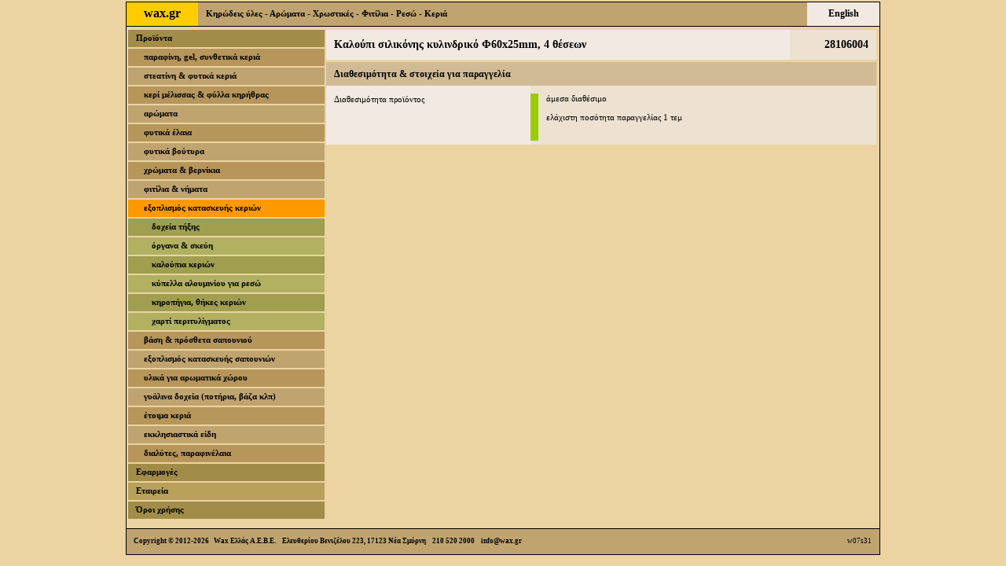

--- FILE ---
content_type: text/html; charset=utf-8
request_url: http://wax.gr/wax.aspx?lang=1&site=625000001&path=600100077,600100010&view=410114416&size=20&omit=0&tags=silicone-mould-round-shaped-diam-60-height-25-mm
body_size: 55310
content:
<!--XAE-HTML-MARKER-110-->
<!DOCTYPE html PUBLIC "-//W3C//DTD XHTML 1.0 Transitional//EN" "http://www.w3.org/TR/xhtml1/DTD/xhtml1-transitional.dtd">
<!--XAE-HTML-MARKER-120-->
<html xmlns="http://www.w3.org/1999/xhtml">
<!--XAE-HTML-MARKER-130-->
<head>
<!--XAE-HTML-MARKER-140-->
<style type="text/css">
body {background-color:#EBD4A1; 
margin-top:0; margin-bottom:0; margin-left:0; margin-right:0;
text-align:center}
.XParagraph9 {font-weight:normal; font-size:12px; color:black; word-spacing:normal; text-transform:none; 
line-height:16px; font-family:"Tahoma", "Geneva", "sans-serif"; 
letter-spacing:normal;
text-align:justify;
text-decoration:none}
.XNormalBlack6 {font-weight:normal; font-size:3px; color:black; word-spacing:normal; text-transform:none; 
line-height:4px; font-family:"Tahoma", "Geneva", "sans-serif"; 
letter-spacing:normal;
text-decoration:none}
.XNormalBlack6 {font-weight:normal; font-size:8px; color:black; word-spacing:normal; text-transform:none; 
line-height:12px; font-family:"Tahoma", "Geneva", "sans-serif"; 
letter-spacing:normal;
text-decoration:none}
.XNormalBlack7 {font-weight:normal; font-size:9px; color:black; word-spacing:normal; text-transform:none; 
line-height:13px; font-family:"Tahoma", "Geneva", "sans-serif"; 
letter-spacing:normal;
text-decoration:none}
.XNormalBlack8 {font-weight:normal; font-size:11px; color:black; word-spacing:normal; text-transform:none; 
line-height:15px; font-family:"Tahoma", "Geneva", "sans-serif"; 
letter-spacing:normal;
text-decoration:none}
.XNormalBlack9 {font-weight:normal; font-size:12px; color:black; word-spacing:normal; text-transform:none; 
line-height:16px; font-family:"Tahoma", "Geneva", "sans-serif"; 
letter-spacing:normal;
text-decoration:none}
.XNormalBlack10 {font-weight:normal; font-size:13px; color:black; word-spacing:normal; text-transform:none; 
line-height:17px; font-family:"Tahoma", "Geneva", "sans-serif"; 
letter-spacing:normal;
text-decoration:none}
.XNormalBlack11 {font-weight:normal; font-size:14px; color:black; word-spacing:normal; text-transform:none; 
line-height:18px; font-family:"Tahoma", "Geneva", "sans-serif"; 
letter-spacing:normal;
text-decoration:none}
.XNormalBlack12 {font-weight:normal; font-size:16px; color:black; word-spacing:normal; text-transform:none; 
line-height:20px; font-family:"Tahoma", "Geneva", "sans-serif"; 
letter-spacing:normal;
text-decoration:none}
.XNormalBlack48 {font-weight:normal; font-size:64px; color:black; word-spacing:normal; text-transform:none; 
line-height:72px; font-family:"Tahoma", "Geneva", "sans-serif"; 
letter-spacing:normal;
text-decoration:none}
.XWideBlack8 {font-weight:normal; font-size:11px; color:black; word-spacing:normal; text-transform:none; 
line-height:15px; font-family:"Verdana", "Geneva", "sans-serif"; 
letter-spacing:normal;
text-decoration:none}
.XWideBlack9 {font-weight:normal; font-size:12px; color:black; word-spacing:normal; text-transform:none; 
line-height:16px; font-family:"Verdana", "Geneva", "sans-serif"; 
letter-spacing:normal;
text-decoration:none}
.XWideBlack10 {font-weight:normal; font-size:13px; color:black; word-spacing:normal; text-transform:none; 
line-height:17px; font-family:"Verdana", "Geneva", "sans-serif"; 
letter-spacing:normal;
text-decoration:none}
.XWideBlack11 {font-weight:normal; font-size:14px; color:black; word-spacing:normal; text-transform:none; 
line-height:18px; font-family:"Verdana", "Geneva", "sans-serif"; 
letter-spacing:normal;
text-decoration:none}
.XNormalFixed6 {font-weight:normal; font-size:8px; color:black; word-spacing:normal; text-transform:none; 
line-height:11px; font-family:"Lucida Console", "Monaco", "monospace"; 
letter-spacing:normal;
text-decoration:none}
.XNormalFixed7 {font-weight:normal; font-size:9px; color:black; word-spacing:normal; text-transform:none; 
line-height:13px; font-family:"Lucida Console", "Monaco", "monospace"; 
letter-spacing:normal;
text-decoration:none}
.XNormalFixed8 {font-weight:normal; font-size:11px; color:black; word-spacing:normal; text-transform:none; 
line-height:15px; font-family:"Lucida Console", "Monaco", "monospace"; 
letter-spacing:normal;
text-decoration:none}
.XCondensedBlack6 {font-weight:normal; font-size:8px; color:black; word-spacing:normal; text-transform:none; 
line-height:9px; font-family:"Tahoma", "Geneva", "sans-serif"; 
letter-spacing:normal;
text-decoration:none}
.XCondensedBlack7 {font-weight:normal; font-size:9px; color:black; word-spacing:normal; text-transform:none; 
line-height:11px; font-family:"Tahoma", "Geneva", "sans-serif"; 
letter-spacing:normal;
text-decoration:none}
.XCondensedBlack8 {font-weight:normal; font-size:11px; color:black; word-spacing:normal; text-transform:none; 
line-height:12px; font-family:"Tahoma", "Geneva", "sans-serif"; 
letter-spacing:normal;
text-decoration:none}
.XCondensedBlack9 {font-weight:normal; font-size:12px; color:black; word-spacing:normal; text-transform:none; 
line-height:13px; font-family:"Tahoma", "Geneva", "sans-serif"; 
letter-spacing:normal;
text-decoration:none}
.XCondensedBlack16 {font-weight:normal; font-size:21px; color:black; word-spacing:normal; text-transform:none; 
line-height:24px; font-family:"Tahoma", "Geneva", "sans-serif"; 
letter-spacing:normal;
text-decoration:none}
.XCondensedBlack24 {font-weight:normal; font-size:32px; color:black; word-spacing:normal; text-transform:none; 
line-height:35px; font-family:"Tahoma", "Geneva", "sans-serif"; 
letter-spacing:normal;
text-decoration:none}
.XHeaderBlack6 {font-weight:bold ; font-size:8px; color:black; word-spacing:normal; text-transform:none; 
line-height:11px; font-family:"Verdana", "Geneva", "sans-serif"; 
letter-spacing:normal;
text-decoration:none}
.XHeaderBlack7 {font-weight:bold ; font-size:9px; color:black; word-spacing:normal; text-transform:none; 
line-height:13px; font-family:"Verdana", "Geneva", "sans-serif"; 
letter-spacing:normal;
text-decoration:none}
.XHeaderBlack8 {font-weight:bold ; font-size:11px; color:black; word-spacing:normal; text-transform:none; 
line-height:15px; font-family:"Verdana", "Geneva", "sans-serif" ; 
letter-spacing:normal;
text-decoration:none}
.XHeaderBlack9 {font-weight:bold ; font-size:12px; color:black; word-spacing:normal; text-transform:none; 
line-height:16px; font-family:"Verdana", "Geneva", "sans-serif"; 
letter-spacing:normal;
text-decoration:none}
.XHeaderBlack9h28 {font-weight:bold ; font-size:12px; color:black; word-spacing:normal; text-transform:none; 
line-height:28px; font-family:"Verdana", "Geneva", "sans-serif"; 
letter-spacing:normal;
text-decoration:none}
.XHeaderBlack10 {font-weight:bold ; font-size:13px; color:black; word-spacing:normal; text-transform:none; 
line-height:17px; font-family:"Verdana", "Geneva", "sans-serif"; 
letter-spacing:normal;
text-decoration:none}
.XHeaderBlack11 {font-weight:bold ; font-size:14px; color:black; word-spacing:normal; text-transform:none; 
line-height:18px; font-family:"Verdana", "Geneva", "sans-serif"; 
letter-spacing:normal;
text-decoration:none}
.XHeaderBlack12 {font-weight:bold ; font-size:16px; color:black; word-spacing:normal; text-transform:none; 
line-height:20px; font-family:"Verdana", "Geneva", "sans-serif"; 
letter-spacing:normal;
text-decoration:none}
.XHeaderBlack12h28 {font-weight:bold ; font-size:16px; color:black; word-spacing:normal; text-transform:none; 
line-height:28px; font-family:"Verdana", "Geneva", "sans-serif"; 
letter-spacing:normal;
text-decoration:none}
.XHeaderBlack14 {font-weight:bold ; font-size:19px; color:black; word-spacing:normal; text-transform:none; 
line-height:23px; font-family:"Verdana", "Geneva", "sans-serif"; 
letter-spacing:normal;
text-decoration:none}
.XHeaderBlack16 {font-weight:bold ; font-size:21px; color:black; word-spacing:normal; text-transform:none; 
line-height:27px; font-family:"Verdana", "Geneva", "sans-serif"; 
letter-spacing:normal;
text-decoration:none}
.XHeaderBlack18 {font-weight:bold ; font-size:24px; color:black; word-spacing:normal; text-transform:none; 
line-height:32px; font-family:"Verdana", "Geneva", "sans-serif"; 
letter-spacing:normal;
text-decoration:none}
.XHeaderBlack24 {font-weight:bold ; font-size:32px; color:black; word-spacing:normal; text-transform:none; 
line-height:43px; font-family:"Verdana", "Geneva", "sans-serif"; 
letter-spacing:normal;
text-decoration:none}
.XHeaderFixed6 {font-weight:bold ; font-size:8px; color:black; word-spacing:normal; text-transform:none; 
line-height:11px; font-family:"Lucida Console", "Monaco", "monospace"; 
letter-spacing:normal;
text-decoration:none}
.XHeaderFixed7 {font-weight:bold ; font-size:9px; color:black; word-spacing:normal; text-transform:none; 
line-height:13px; font-family:"Lucida Console", "Monaco", "monospace"; 
letter-spacing:normal;
text-decoration:none}
.XHeaderFixed8 {font-weight:bold ; font-size:11px; color:black; word-spacing:normal; text-transform:none; 
line-height:15px; font-family:"Lucida Console", "Monaco", "monospace"; 
letter-spacing:normal;
text-decoration:none}
.XHeaderFixed9 {font-weight:bold ; font-size:12px; color:black; word-spacing:normal; text-transform:none; 
line-height:16px; font-family:"Lucida Console", "Monaco", "monospace"; 
letter-spacing:normal;
text-decoration:none}
.XHeaderFixed10 {font-weight:bold ; font-size:13px; color:black; word-spacing:normal; text-transform:none; 
line-height:17px; font-family:"Lucida Console", "Monaco", "monospace"; 
letter-spacing:normal;
text-decoration:none}
.XCondHeaderBlack6 {font-weight:bold ; font-size:8px; color:black; word-spacing:normal; text-transform:none; 
line-height:9px; font-family:"Verdana", "Geneva", "sans-serif"; 
letter-spacing:normal;
text-decoration:none}
.XCondHeaderBlack7 {font-weight:bold ; font-size:9px; color:black; word-spacing:normal; text-transform:none; 
line-height:11px; font-family:"Verdana", "Geneva", "sans-serif"; 
letter-spacing:normal;
text-decoration:none}
.XCondHeaderBlack8 {font-weight:bold ; font-size:11px; color:black; word-spacing:normal; text-transform:none; 
line-height:12px; font-family:"Verdana", "Geneva", "sans-serif"; 
letter-spacing:normal;
text-decoration:none}
.XCondHeaderBlack9 {font-weight:bold ; font-size:12px; color:black; word-spacing:normal; text-transform:none; 
line-height:13px; font-family:"Verdana", "Geneva", "sans-serif"; 
letter-spacing:normal;
text-decoration:none}
.XCondHeaderBlack10 {font-weight:bold ; font-size: 13px; color:black; word-spacing:normal; text-transform:none; 
line-height:15px; font-family:"Verdana", "Geneva", "sans-serif"; 
letter-spacing:normal;
text-decoration:none}
.XCondHeaderFixed6 {font-weight:bold ; font-size:8px; color:black; word-spacing:normal; text-transform:none; 
line-height:9px; font-family:"Lucida Console", "Monaco", "monospace"; 
letter-spacing:normal;
text-decoration:none}
.XCondHeaderFixed7 {font-weight:bold ; font-size:9px; color:black; word-spacing:normal; text-transform:none; 
line-height:11px; font-family:"Lucida Console", "Monaco", "monospace"; 
letter-spacing:normal;
text-decoration:none}
.XCondHeaderFixed8 {font-weight:bold ; font-size:11px; color:black; word-spacing:normal; text-transform:none; 
line-height:12px; font-family:"Lucida Console", "Monaco", "monospace"; 
letter-spacing:normal;
text-decoration:none}
.XCondHeaderFixed9 {font-weight:bold ; font-size:12px; color:black; word-spacing:normal; text-transform:none; 
line-height:13px; font-family:"Lucida Console", "Monaco", "monospace"; 
letter-spacing:normal;
text-decoration:none}
.XCondHeaderFixed10 {font-weight:bold ; font-size:13px; color:black; word-spacing:normal; text-transform:none; 
line-height:15px; font-family:"Lucida Console", "Monaco", "monospace"; 
letter-spacing:normal;
text-decoration:none}
.XNormalRed36 {font-weight:normal; font-size:48px; color:red ; word-spacing:normal; text-transform:none;
line-height:53px; font-family:"Tahoma", "Geneva", "sans-serif"; 
letter-spacing:normal;
text-decoration:none}
.XLeftBorder {font-size:1px; 
border-left-width: 1px; border-left-style: solid; border-left-color: #000000 }
.XRightBorder {font-size:1px; 
border-right-width: 1px; border-right-style: solid; border-right-color: #000000 }
.XSideBorder {font-size:1px; 
border-left-width: 1px; border-left-style: solid; border-left-color: #000000;
border-right-width: 1px; border-right-style: solid; border-right-color: #000000 }
.XTopBorder {font-size:1px; 
border-top-width: 1px; border-top-style: solid; border-top-color: #000000 }
.XTopSideBorder {font-size:1px; 
border-top-width: 1px; border-top-style: solid; border-top-color: #000000;
border-left-width: 1px; border-left-style: solid; border-left-color: #000000;
border-right-width: 1px; border-right-style: solid; border-right-color: #000000 }
.XTopDottedBorder {font-size:1px; 
border-top-width: 1px; border-top-style: dotted; border-top-color: #000000 }
.XTopDottedSideBorder {font-size:1px; 
border-top-width: 1px; border-top-style: dotted; border-top-color: #000000;
border-left-width: 1px; border-left-style: solid; border-left-color: #000000;
border-right-width: 1px; border-right-style: solid; border-right-color: #000000 }
.XBottomBorder {font-size:1px; 
border-bottom-width:1px; border-bottom-style:solid; border-bottom-color:#000000 }
.XBottomSideBorder {font-size:1px; 
border-bottom-width:1px; border-bottom-style:solid; border-bottom-color:#000000;
border-left-width: 1px; border-left-style: solid; border-left-color: #000000;
border-right-width: 1px; border-right-style: solid; border-right-color: #000000 }
.XTopLeftBorder {font-size:1px; 
border-top-width: 1px; border-top-style: solid; border-top-color: #000000; 
border-left-width: 1px; border-left-style: solid; border-left-color: #000000 }
.XTopRightBorder {font-size:1px; 
border-top-width: 1px; border-top-style: solid; border-top-color: #000000; 
border-right-width: 1px; border-right-style: solid; border-right-color: #000000 }
.XBottomLeftBorder {font-size:1px; 
border-bottom-width:1px; border-bottom-style:solid; border-bottom-color:#000000; 
border-left-width: 1px; border-left-style: solid; border-left-color: #000000 }
.XBottomRightBorder {font-size:1px; 
border-bottom-width:1px; border-bottom-style:solid; border-bottom-color:#000000; 
border-right-width: 1px; border-right-style: solid; border-right-color: #000000 }
.XTopBottomLeftBorder {font-size:1px; 
border-top-width: 1px; border-top-style: solid; border-top-color: #000000; 
border-bottom-width:1px; border-bottom-style:solid; border-bottom-color:#000000; 
border-left-width: 1px; border-left-style: solid; border-left-color: #000000 }
.XTopBottomRightBorder{font-size:1px; 
border-top-width: 1px; border-top-style: solid; border-top-color: #000000; 
border-bottom-width:1px; border-bottom-style:solid; border-bottom-color:#000000; 
border-right-width: 1px; border-right-style: solid; border-right-color: #000000 }
.XAllSidesBorder3 {font-size:1px; 
border-top-width: 3px; border-top-style: solid; border-top-color: #000000; 
border-bottom-width:3px; border-bottom-style:solid; border-bottom-color:#000000; 
border-left-width: 3px; border-left-style: solid; border-left-color: #000000; 
border-right-width: 3px; border-right-style: solid; border-right-color: #000000 }
.XTopBottomFixed8 {font-weight:normal; font-size:11px; color:black; word-spacing:normal; text-transform:none; 
line-height:15px; font-family:"Lucida Console", "Monaco", "monospace"; 
letter-spacing:normal;
border-top-width: 1px; border-top-style: solid; border-top-color: #000000; 
border-bottom-width:1px; border-bottom-style:solid; border-bottom-color:#000000 }
.XTextBoxWideBlack7 {font-weight:normal; font-size:9px; color:black; word-spacing:normal; text-transform:none; 
line-height:13px; font-family:"Verdana", "Geneva", "sans-serif"; 
letter-spacing:normal; text-decoration:none;
border:1px solid #000000; vertical-align:middle}
.XTextBoxWideBlack8 {font-weight:normal; font-size:11px; color:black; word-spacing:normal; text-transform:none; 
font-family:"Verdana", "Geneva", "sans-serif"; 
height:18px; padding-bottom:3px;
letter-spacing:normal; text-decoration:none;
border:1px solid #000000}
.XButtonBoldBlack7 {font-weight:bold; font-size:9px; color:black; word-spacing:normal; text-transform:none; 
font-family:"Verdana", "Geneva", "sans-serif";
height:18px; padding-bottom:3px;
letter-spacing:normal; text-decoration:none;
border:1px solid #000000}
.XButtonBoldBlack8 {font-weight:bold; font-size:11px; color:black; word-spacing:normal; text-transform:none; 
font-family:"Verdana", "Geneva", "sans-serif"; 
height:22px; padding-bottom:3px;
letter-spacing:normal; text-decoration:none;
border:1px solid #000000}
</style>
<!--XAE-HTML-MARKER-142-->
<title>
wax.gr - Καλούπι σιλικόνης κυλινδρικό Φ60x25mm, 4 θέσεων
</title>
<!--XAE-HTML-MARKER-150-->
<meta http-equiv="Content-Type" content="text/html; charset=UTF-8"/>
<!--XAE-HTML-MARKER-160-->
</head>
<body>
<table style="margin-left:auto; margin-right:auto" cellspacing="0" cellpadding="0" width="960" border="0">
<tr>
<td style="width:960px; height:2px" class="XBottomBorder"> <br/> </td>
</tr>
</table>
<table style="margin-left:auto; margin-right:auto; background-color:#C0A470" width="960px" cellspacing="0" cellpadding="0" border="0">
<tr>
<td style="width:1px; height:30px; background-color:#FFCC00" class="XLeftBorder"> <br/> </td>
<td> <a style="width:90px; height:30px; display:block; background-color:#FFCC00; text-align:center" class="XHeaderBlack12h28" href="http://wax.gr/wax.aspx?lang=1&amp;site=625000001">wax.gr</a> </td>
<td style="width:1px; background-color:#FFCC00"> <br/> </td>
<td style="width:10px"> <br/> </td>
<td style="width:500px" align="left" valign="middle" class="XHeaderBlack8">Κηρώδεις ύλες - Αρώματα - Χρωστικές - Φιτίλια - Ρεσώ - Κεριά</td>
<td style="width:266px"> <br/> </td>
<td style="width:1px; background-color:#F2EAE2"> <br/> </td>
<td> <a style="width:90px; height:30px; display:block; background-color:#F2EAE2; text-align:center" class="XHeaderBlack9h28" href="http://wax.gr/wax.aspx?lang=2&amp;site=625000001&amp;path=600100077,600100010&amp;view=410114416&amp;size=20&amp;omit=0&amp;tags=silicone-mould-round-shaped-diam-60-height-25-mm">English</a> </td>
<td style="width:1px; background-color:#F2EAE2" class="XRightBorder"> <br/> </td>
</tr>
</table>
<!--
<table style="margin-left:auto; margin-right:auto; background-color:#FFFFFF" width="960px" cellspacing="0" cellpadding="0" border="0">
<tr>
<td style="width:5px; height:90px" class="XLeftBorder"> <br/> </td>
<td style="width:950px" align="center" valign="middle" class="XHeaderBlack12">
Νέο ωράριο παραδόσεων από Δευτέρα 17.06.2024: 08.00-16.00
<br/>
<br/> 
New delivery hours from Monday 17.06.2024: 08.00-16.00
</td>
<td style="width:5px" class="XRightBorder"> <br/> </td>
</tr>
</table>
-->

<table style="margin-left:auto; margin-right:auto; width:960px" class="XTopSideBorder" cellspacing="0" cellpadding="0" border="0">
<tr>
<td style="width:256px; height:1px; font-size:1px"> <br/> </td>
<td style="width:700px; font-size:1px"> <br/> </td>
<td style="width:4px; font-size:1px"> <br/> </td>
</tr>
<tr>
<td style="width:256px; height:450px; text-align:center; vertical-align:top">
<table style="margin-left:auto; margin-right:auto" cellspacing="0" cellpadding="0" width="250px" border="0">
<tr style="background-color:#EBD4A1"> <td style="font-size:1px; width:250px; height:3px"> <br/> </td> </tr>
</table>
<table style="margin-left:auto; margin-right:auto" cellspacing="0" cellpadding="0" width="250px" border="0">
<tr style="background-color:#A28D48"> <td style="font-size:1px; width:250px; height:2px"> <br/> </td> </tr>
</table>
<table style="margin-left:auto; margin-right:auto" cellspacing="0" cellpadding="0" width="250px" border="0">
<tr style="background-color:#A28D48">
<td style="width:10px; height:18px"> <br/> </td>
<td><a style="width:230px; height:100%; text-align:left; vertical-align:middle; display:block" class="XHeaderBlack8" href="http://wax.gr/wax.aspx?lang=1&amp;site=625000001&amp;path=0&amp;view=600100077&amp;size=20&amp;omit=0&amp;tags=products">Προϊόντα</a></td>
<td style="width:10px; height:18px"> <br/> </td>
</tr>
</table>
<table style="margin-left:auto; margin-right:auto" cellspacing="0" cellpadding="0" width="250px" border="0">
<tr style="background-color:#A28D48"> <td style="font-size:1px; width:250px; height:2px"> <br/> </td> </tr>
<tr style="background-color:#EBD4A1"> <td style="font-size:1px; width:250px; height:2px"> <br/> </td> </tr>
</table>
<table style="margin-left:auto; margin-right:auto" cellspacing="0" cellpadding="0" width="250px" border="0">
<tr style="background-color:#B6965A"> <td style="font-size:1px; width:250px; height:2px"> <br/> </td> </tr>
</table>
<table style="margin-left:auto; margin-right:auto" cellspacing="0" cellpadding="0" width="250px" border="0">
<tr style="background-color:#B6965A">
<td style="width:20px; height:18px"> <br/> </td>
<td><a style="width:220px; height:100%; text-align:left; vertical-align:middle; display:block" class="XHeaderBlack8" href="http://wax.gr/wax.aspx?lang=1&amp;site=625000001&amp;path=600100077&amp;view=600100001&amp;size=20&amp;omit=0&amp;tags=paraffin-wax-gel-synthetic-wax">παραφίνη, gel, συνθετικά κεριά</a></td>
<td style="width:10px; height:18px"> <br/> </td>
</tr>
</table>
<table style="margin-left:auto; margin-right:auto" cellspacing="0" cellpadding="0" width="250px" border="0">
<tr style="background-color:#B6965A"> <td style="font-size:1px; width:250px; height:2px"> <br/> </td> </tr>
<tr style="background-color:#EBD4A1"> <td style="font-size:1px; width:250px; height:2px"> <br/> </td> </tr>
</table>
<table style="margin-left:auto; margin-right:auto" cellspacing="0" cellpadding="0" width="250px" border="0">
<tr style="background-color:#C0A470"> <td style="font-size:1px; width:250px; height:2px"> <br/> </td> </tr>
</table>
<table style="margin-left:auto; margin-right:auto" cellspacing="0" cellpadding="0" width="250px" border="0">
<tr style="background-color:#C0A470">
<td style="width:20px; height:18px"> <br/> </td>
<td><a style="width:220px; height:100%; text-align:left; vertical-align:middle; display:block" class="XHeaderBlack8" href="http://wax.gr/wax.aspx?lang=1&amp;site=625000001&amp;path=600100077&amp;view=600100002&amp;size=20&amp;omit=0&amp;tags=stearic-acid-vegetable-wax">στεατίνη &#38; φυτικά κεριά</a></td>
<td style="width:10px; height:18px"> <br/> </td>
</tr>
</table>
<table style="margin-left:auto; margin-right:auto" cellspacing="0" cellpadding="0" width="250px" border="0">
<tr style="background-color:#C0A470"> <td style="font-size:1px; width:250px; height:2px"> <br/> </td> </tr>
<tr style="background-color:#EBD4A1"> <td style="font-size:1px; width:250px; height:2px"> <br/> </td> </tr>
</table>
<table style="margin-left:auto; margin-right:auto" cellspacing="0" cellpadding="0" width="250px" border="0">
<tr style="background-color:#B6965A"> <td style="font-size:1px; width:250px; height:2px"> <br/> </td> </tr>
</table>
<table style="margin-left:auto; margin-right:auto" cellspacing="0" cellpadding="0" width="250px" border="0">
<tr style="background-color:#B6965A">
<td style="width:20px; height:18px"> <br/> </td>
<td><a style="width:220px; height:100%; text-align:left; vertical-align:middle; display:block" class="XHeaderBlack8" href="http://wax.gr/wax.aspx?lang=1&amp;site=625000001&amp;path=600100077&amp;view=600100003&amp;size=20&amp;omit=0&amp;tags=beeswax-honeycomb-beeswax-foundation-sheets">κερί μέλισσας &#38; φύλλα κηρήθρας</a></td>
<td style="width:10px; height:18px"> <br/> </td>
</tr>
</table>
<table style="margin-left:auto; margin-right:auto" cellspacing="0" cellpadding="0" width="250px" border="0">
<tr style="background-color:#B6965A"> <td style="font-size:1px; width:250px; height:2px"> <br/> </td> </tr>
<tr style="background-color:#EBD4A1"> <td style="font-size:1px; width:250px; height:2px"> <br/> </td> </tr>
</table>
<table style="margin-left:auto; margin-right:auto" cellspacing="0" cellpadding="0" width="250px" border="0">
<tr style="background-color:#C0A470"> <td style="font-size:1px; width:250px; height:2px"> <br/> </td> </tr>
</table>
<table style="margin-left:auto; margin-right:auto" cellspacing="0" cellpadding="0" width="250px" border="0">
<tr style="background-color:#C0A470">
<td style="width:20px; height:18px"> <br/> </td>
<td><a style="width:220px; height:100%; text-align:left; vertical-align:middle; display:block" class="XHeaderBlack8" href="http://wax.gr/wax.aspx?lang=1&amp;site=625000001&amp;path=600100077&amp;view=600100004&amp;size=20&amp;omit=0&amp;tags=fragrance">αρώματα</a></td>
<td style="width:10px; height:18px"> <br/> </td>
</tr>
</table>
<table style="margin-left:auto; margin-right:auto" cellspacing="0" cellpadding="0" width="250px" border="0">
<tr style="background-color:#C0A470"> <td style="font-size:1px; width:250px; height:2px"> <br/> </td> </tr>
<tr style="background-color:#EBD4A1"> <td style="font-size:1px; width:250px; height:2px"> <br/> </td> </tr>
</table>
<table style="margin-left:auto; margin-right:auto" cellspacing="0" cellpadding="0" width="250px" border="0">
<tr style="background-color:#B6965A"> <td style="font-size:1px; width:250px; height:2px"> <br/> </td> </tr>
</table>
<table style="margin-left:auto; margin-right:auto" cellspacing="0" cellpadding="0" width="250px" border="0">
<tr style="background-color:#B6965A">
<td style="width:20px; height:18px"> <br/> </td>
<td><a style="width:220px; height:100%; text-align:left; vertical-align:middle; display:block" class="XHeaderBlack8" href="http://wax.gr/wax.aspx?lang=1&amp;site=625000001&amp;path=600100077&amp;view=600100378&amp;size=20&amp;omit=0&amp;tags=vegetable-oils">φυτικά έλαια</a></td>
<td style="width:10px; height:18px"> <br/> </td>
</tr>
</table>
<table style="margin-left:auto; margin-right:auto" cellspacing="0" cellpadding="0" width="250px" border="0">
<tr style="background-color:#B6965A"> <td style="font-size:1px; width:250px; height:2px"> <br/> </td> </tr>
<tr style="background-color:#EBD4A1"> <td style="font-size:1px; width:250px; height:2px"> <br/> </td> </tr>
</table>
<table style="margin-left:auto; margin-right:auto" cellspacing="0" cellpadding="0" width="250px" border="0">
<tr style="background-color:#C0A470"> <td style="font-size:1px; width:250px; height:2px"> <br/> </td> </tr>
</table>
<table style="margin-left:auto; margin-right:auto" cellspacing="0" cellpadding="0" width="250px" border="0">
<tr style="background-color:#C0A470">
<td style="width:20px; height:18px"> <br/> </td>
<td><a style="width:220px; height:100%; text-align:left; vertical-align:middle; display:block" class="XHeaderBlack8" href="http://wax.gr/wax.aspx?lang=1&amp;site=625000001&amp;path=600100077&amp;view=600100379&amp;size=20&amp;omit=0&amp;tags=vegetable-butters">φυτικά βούτυρα</a></td>
<td style="width:10px; height:18px"> <br/> </td>
</tr>
</table>
<table style="margin-left:auto; margin-right:auto" cellspacing="0" cellpadding="0" width="250px" border="0">
<tr style="background-color:#C0A470"> <td style="font-size:1px; width:250px; height:2px"> <br/> </td> </tr>
<tr style="background-color:#EBD4A1"> <td style="font-size:1px; width:250px; height:2px"> <br/> </td> </tr>
</table>
<table style="margin-left:auto; margin-right:auto" cellspacing="0" cellpadding="0" width="250px" border="0">
<tr style="background-color:#B6965A"> <td style="font-size:1px; width:250px; height:2px"> <br/> </td> </tr>
</table>
<table style="margin-left:auto; margin-right:auto" cellspacing="0" cellpadding="0" width="250px" border="0">
<tr style="background-color:#B6965A">
<td style="width:20px; height:18px"> <br/> </td>
<td><a style="width:220px; height:100%; text-align:left; vertical-align:middle; display:block" class="XHeaderBlack8" href="http://wax.gr/wax.aspx?lang=1&amp;site=625000001&amp;path=600100077&amp;view=600100005&amp;size=20&amp;omit=0&amp;tags=colour-lacquer">χρώματα &#38; βερνίκια</a></td>
<td style="width:10px; height:18px"> <br/> </td>
</tr>
</table>
<table style="margin-left:auto; margin-right:auto" cellspacing="0" cellpadding="0" width="250px" border="0">
<tr style="background-color:#B6965A"> <td style="font-size:1px; width:250px; height:2px"> <br/> </td> </tr>
<tr style="background-color:#EBD4A1"> <td style="font-size:1px; width:250px; height:2px"> <br/> </td> </tr>
</table>
<table style="margin-left:auto; margin-right:auto" cellspacing="0" cellpadding="0" width="250px" border="0">
<tr style="background-color:#C0A470"> <td style="font-size:1px; width:250px; height:2px"> <br/> </td> </tr>
</table>
<table style="margin-left:auto; margin-right:auto" cellspacing="0" cellpadding="0" width="250px" border="0">
<tr style="background-color:#C0A470">
<td style="width:20px; height:18px"> <br/> </td>
<td><a style="width:220px; height:100%; text-align:left; vertical-align:middle; display:block" class="XHeaderBlack8" href="http://wax.gr/wax.aspx?lang=1&amp;site=625000001&amp;path=600100077&amp;view=600100006&amp;size=20&amp;omit=0&amp;tags=candle-wick-yarn">φιτίλια &#38; νήματα</a></td>
<td style="width:10px; height:18px"> <br/> </td>
</tr>
</table>
<table style="margin-left:auto; margin-right:auto" cellspacing="0" cellpadding="0" width="250px" border="0">
<tr style="background-color:#C0A470"> <td style="font-size:1px; width:250px; height:2px"> <br/> </td> </tr>
<tr style="background-color:#EBD4A1"> <td style="font-size:1px; width:250px; height:2px"> <br/> </td> </tr>
</table>
<table style="margin-left:auto; margin-right:auto" cellspacing="0" cellpadding="0" width="250px" border="0">
<tr style="background-color:#FF9900"> <td style="font-size:1px; width:250px; height:2px"> <br/> </td> </tr>
</table>
<table style="margin-left:auto; margin-right:auto" cellspacing="0" cellpadding="0" width="250px" border="0">
<tr style="background-color:#FF9900">
<td style="width:20px; height:18px"> <br/> </td>
<td><a style="width:220px; height:100%; text-align:left; vertical-align:middle; display:block" class="XHeaderBlack8" href="http://wax.gr/wax.aspx?lang=1&amp;site=625000001&amp;path=600100077&amp;view=600100010&amp;size=20&amp;omit=0&amp;tags=candle-making-equipment">εξοπλισμός κατασκευής κεριών</a></td>
<td style="width:10px; height:18px"> <br/> </td>
</tr>
</table>
<table style="margin-left:auto; margin-right:auto" cellspacing="0" cellpadding="0" width="250px" border="0">
<tr style="background-color:#FF9900"> <td style="font-size:1px; width:250px; height:2px"> <br/> </td> </tr>
<tr style="background-color:#EBD4A1"> <td style="font-size:1px; width:250px; height:2px"> <br/> </td> </tr>
</table>
<table style="margin-left:auto; margin-right:auto" cellspacing="0" cellpadding="0" width="250px" border="0">
<tr style="background-color:#9F9F4F"> <td style="font-size:1px; width:250px; height:2px"> <br/> </td> </tr>
</table>
<table style="margin-left:auto; margin-right:auto" cellspacing="0" cellpadding="0" width="250px" border="0">
<tr style="background-color:#9F9F4F">
<td style="width:30px; height:18px"> <br/> </td>
<td><a style="width:210px; height:100%; text-align:left; vertical-align:middle; display:block" class="XHeaderBlack8" href="http://wax.gr/wax.aspx?lang=1&amp;site=625000001&amp;path=600100077,600100010&amp;view=600100066&amp;size=20&amp;omit=0&amp;tags=wax-melters">δοχεία τήξης</a></td>
<td style="width:10px; height:18px"> <br/> </td>
</tr>
</table>
<table style="margin-left:auto; margin-right:auto" cellspacing="0" cellpadding="0" width="250px" border="0">
<tr style="background-color:#9F9F4F"> <td style="font-size:1px; width:250px; height:2px"> <br/> </td> </tr>
<tr style="background-color:#EBD4A1"> <td style="font-size:1px; width:250px; height:2px"> <br/> </td> </tr>
</table>
<table style="margin-left:auto; margin-right:auto" cellspacing="0" cellpadding="0" width="250px" border="0">
<tr style="background-color:#B1B161"> <td style="font-size:1px; width:250px; height:2px"> <br/> </td> </tr>
</table>
<table style="margin-left:auto; margin-right:auto" cellspacing="0" cellpadding="0" width="250px" border="0">
<tr style="background-color:#B1B161">
<td style="width:30px; height:18px"> <br/> </td>
<td><a style="width:210px; height:100%; text-align:left; vertical-align:middle; display:block" class="XHeaderBlack8" href="http://wax.gr/wax.aspx?lang=1&amp;site=625000001&amp;path=600100077,600100010&amp;view=600100242&amp;size=20&amp;omit=0&amp;tags=instruments-utensils">όργανα &#38; σκεύη</a></td>
<td style="width:10px; height:18px"> <br/> </td>
</tr>
</table>
<table style="margin-left:auto; margin-right:auto" cellspacing="0" cellpadding="0" width="250px" border="0">
<tr style="background-color:#B1B161"> <td style="font-size:1px; width:250px; height:2px"> <br/> </td> </tr>
<tr style="background-color:#EBD4A1"> <td style="font-size:1px; width:250px; height:2px"> <br/> </td> </tr>
</table>
<table style="margin-left:auto; margin-right:auto" cellspacing="0" cellpadding="0" width="250px" border="0">
<tr style="background-color:#9F9F4F"> <td style="font-size:1px; width:250px; height:2px"> <br/> </td> </tr>
</table>
<table style="margin-left:auto; margin-right:auto" cellspacing="0" cellpadding="0" width="250px" border="0">
<tr style="background-color:#9F9F4F">
<td style="width:30px; height:18px"> <br/> </td>
<td><a style="width:210px; height:100%; text-align:left; vertical-align:middle; display:block" class="XHeaderBlack8" href="http://wax.gr/wax.aspx?lang=1&amp;site=625000001&amp;path=600100077,600100010&amp;view=600100062&amp;size=20&amp;omit=0&amp;tags=candle-moulds">καλούπια κεριών</a></td>
<td style="width:10px; height:18px"> <br/> </td>
</tr>
</table>
<table style="margin-left:auto; margin-right:auto" cellspacing="0" cellpadding="0" width="250px" border="0">
<tr style="background-color:#9F9F4F"> <td style="font-size:1px; width:250px; height:2px"> <br/> </td> </tr>
<tr style="background-color:#EBD4A1"> <td style="font-size:1px; width:250px; height:2px"> <br/> </td> </tr>
</table>
<table style="margin-left:auto; margin-right:auto" cellspacing="0" cellpadding="0" width="250px" border="0">
<tr style="background-color:#B1B161"> <td style="font-size:1px; width:250px; height:2px"> <br/> </td> </tr>
</table>
<table style="margin-left:auto; margin-right:auto" cellspacing="0" cellpadding="0" width="250px" border="0">
<tr style="background-color:#B1B161">
<td style="width:30px; height:18px"> <br/> </td>
<td><a style="width:210px; height:100%; text-align:left; vertical-align:middle; display:block" class="XHeaderBlack8" href="http://wax.gr/wax.aspx?lang=1&amp;site=625000001&amp;path=600100077,600100010&amp;view=600100222&amp;size=20&amp;omit=0&amp;tags=aluminium-tealight-cups">κύπελλα αλουμινίου για ρεσώ</a></td>
<td style="width:10px; height:18px"> <br/> </td>
</tr>
</table>
<table style="margin-left:auto; margin-right:auto" cellspacing="0" cellpadding="0" width="250px" border="0">
<tr style="background-color:#B1B161"> <td style="font-size:1px; width:250px; height:2px"> <br/> </td> </tr>
<tr style="background-color:#EBD4A1"> <td style="font-size:1px; width:250px; height:2px"> <br/> </td> </tr>
</table>
<table style="margin-left:auto; margin-right:auto" cellspacing="0" cellpadding="0" width="250px" border="0">
<tr style="background-color:#9F9F4F"> <td style="font-size:1px; width:250px; height:2px"> <br/> </td> </tr>
</table>
<table style="margin-left:auto; margin-right:auto" cellspacing="0" cellpadding="0" width="250px" border="0">
<tr style="background-color:#9F9F4F">
<td style="width:30px; height:18px"> <br/> </td>
<td><a style="width:210px; height:100%; text-align:left; vertical-align:middle; display:block" class="XHeaderBlack8" href="http://wax.gr/wax.aspx?lang=1&amp;site=625000001&amp;path=600100077,600100010&amp;view=600100357&amp;size=20&amp;omit=0&amp;tags=candle-holders">κηροπήγια, θήκες κεριών</a></td>
<td style="width:10px; height:18px"> <br/> </td>
</tr>
</table>
<table style="margin-left:auto; margin-right:auto" cellspacing="0" cellpadding="0" width="250px" border="0">
<tr style="background-color:#9F9F4F"> <td style="font-size:1px; width:250px; height:2px"> <br/> </td> </tr>
<tr style="background-color:#EBD4A1"> <td style="font-size:1px; width:250px; height:2px"> <br/> </td> </tr>
</table>
<table style="margin-left:auto; margin-right:auto" cellspacing="0" cellpadding="0" width="250px" border="0">
<tr style="background-color:#B1B161"> <td style="font-size:1px; width:250px; height:2px"> <br/> </td> </tr>
</table>
<table style="margin-left:auto; margin-right:auto" cellspacing="0" cellpadding="0" width="250px" border="0">
<tr style="background-color:#B1B161">
<td style="width:30px; height:18px"> <br/> </td>
<td><a style="width:210px; height:100%; text-align:left; vertical-align:middle; display:block" class="XHeaderBlack8" href="http://wax.gr/wax.aspx?lang=1&amp;site=625000001&amp;path=600100077,600100010&amp;view=600100009&amp;size=20&amp;omit=0&amp;tags=paper-sheet">χαρτί περιτυλίγματος</a></td>
<td style="width:10px; height:18px"> <br/> </td>
</tr>
</table>
<table style="margin-left:auto; margin-right:auto" cellspacing="0" cellpadding="0" width="250px" border="0">
<tr style="background-color:#B1B161"> <td style="font-size:1px; width:250px; height:2px"> <br/> </td> </tr>
<tr style="background-color:#EBD4A1"> <td style="font-size:1px; width:250px; height:2px"> <br/> </td> </tr>
</table>
<table style="margin-left:auto; margin-right:auto" cellspacing="0" cellpadding="0" width="250px" border="0">
<tr style="background-color:#B6965A"> <td style="font-size:1px; width:250px; height:2px"> <br/> </td> </tr>
</table>
<table style="margin-left:auto; margin-right:auto" cellspacing="0" cellpadding="0" width="250px" border="0">
<tr style="background-color:#B6965A">
<td style="width:20px; height:18px"> <br/> </td>
<td><a style="width:220px; height:100%; text-align:left; vertical-align:middle; display:block" class="XHeaderBlack8" href="http://wax.gr/wax.aspx?lang=1&amp;site=625000001&amp;path=600100077&amp;view=600100315&amp;size=20&amp;omit=0&amp;tags=soap-base-additives">βάση &#38; πρόσθετα σαπουνιού</a></td>
<td style="width:10px; height:18px"> <br/> </td>
</tr>
</table>
<table style="margin-left:auto; margin-right:auto" cellspacing="0" cellpadding="0" width="250px" border="0">
<tr style="background-color:#B6965A"> <td style="font-size:1px; width:250px; height:2px"> <br/> </td> </tr>
<tr style="background-color:#EBD4A1"> <td style="font-size:1px; width:250px; height:2px"> <br/> </td> </tr>
</table>
<table style="margin-left:auto; margin-right:auto" cellspacing="0" cellpadding="0" width="250px" border="0">
<tr style="background-color:#C0A470"> <td style="font-size:1px; width:250px; height:2px"> <br/> </td> </tr>
</table>
<table style="margin-left:auto; margin-right:auto" cellspacing="0" cellpadding="0" width="250px" border="0">
<tr style="background-color:#C0A470">
<td style="width:20px; height:18px"> <br/> </td>
<td><a style="width:220px; height:100%; text-align:left; vertical-align:middle; display:block" class="XHeaderBlack8" href="http://wax.gr/wax.aspx?lang=1&amp;site=625000001&amp;path=600100077&amp;view=600100361&amp;size=20&amp;omit=0&amp;tags=soap-making-equipment">εξοπλισμός κατασκευής σαπουνιών</a></td>
<td style="width:10px; height:18px"> <br/> </td>
</tr>
</table>
<table style="margin-left:auto; margin-right:auto" cellspacing="0" cellpadding="0" width="250px" border="0">
<tr style="background-color:#C0A470"> <td style="font-size:1px; width:250px; height:2px"> <br/> </td> </tr>
<tr style="background-color:#EBD4A1"> <td style="font-size:1px; width:250px; height:2px"> <br/> </td> </tr>
</table>
<table style="margin-left:auto; margin-right:auto" cellspacing="0" cellpadding="0" width="250px" border="0">
<tr style="background-color:#B6965A"> <td style="font-size:1px; width:250px; height:2px"> <br/> </td> </tr>
</table>
<table style="margin-left:auto; margin-right:auto" cellspacing="0" cellpadding="0" width="250px" border="0">
<tr style="background-color:#B6965A">
<td style="width:20px; height:18px"> <br/> </td>
<td><a style="width:220px; height:100%; text-align:left; vertical-align:middle; display:block" class="XHeaderBlack8" href="http://wax.gr/wax.aspx?lang=1&amp;site=625000001&amp;path=600100077&amp;view=600100324&amp;size=20&amp;omit=0&amp;tags=air-care">υλικά για αρωματικά χώρου</a></td>
<td style="width:10px; height:18px"> <br/> </td>
</tr>
</table>
<table style="margin-left:auto; margin-right:auto" cellspacing="0" cellpadding="0" width="250px" border="0">
<tr style="background-color:#B6965A"> <td style="font-size:1px; width:250px; height:2px"> <br/> </td> </tr>
<tr style="background-color:#EBD4A1"> <td style="font-size:1px; width:250px; height:2px"> <br/> </td> </tr>
</table>
<table style="margin-left:auto; margin-right:auto" cellspacing="0" cellpadding="0" width="250px" border="0">
<tr style="background-color:#C0A470"> <td style="font-size:1px; width:250px; height:2px"> <br/> </td> </tr>
</table>
<table style="margin-left:auto; margin-right:auto" cellspacing="0" cellpadding="0" width="250px" border="0">
<tr style="background-color:#C0A470">
<td style="width:20px; height:18px"> <br/> </td>
<td><a style="width:220px; height:100%; text-align:left; vertical-align:middle; display:block" class="XHeaderBlack8" href="http://wax.gr/wax.aspx?lang=1&amp;site=625000001&amp;path=600100077&amp;view=600100273&amp;size=20&amp;omit=0&amp;tags=glasses-glass-jars">γυάλινα δοχεία (ποτήρια, βάζα κλπ)</a></td>
<td style="width:10px; height:18px"> <br/> </td>
</tr>
</table>
<table style="margin-left:auto; margin-right:auto" cellspacing="0" cellpadding="0" width="250px" border="0">
<tr style="background-color:#C0A470"> <td style="font-size:1px; width:250px; height:2px"> <br/> </td> </tr>
<tr style="background-color:#EBD4A1"> <td style="font-size:1px; width:250px; height:2px"> <br/> </td> </tr>
</table>
<table style="margin-left:auto; margin-right:auto" cellspacing="0" cellpadding="0" width="250px" border="0">
<tr style="background-color:#B6965A"> <td style="font-size:1px; width:250px; height:2px"> <br/> </td> </tr>
</table>
<table style="margin-left:auto; margin-right:auto" cellspacing="0" cellpadding="0" width="250px" border="0">
<tr style="background-color:#B6965A">
<td style="width:20px; height:18px"> <br/> </td>
<td><a style="width:220px; height:100%; text-align:left; vertical-align:middle; display:block" class="XHeaderBlack8" href="http://wax.gr/wax.aspx?lang=1&amp;site=625000001&amp;path=600100077&amp;view=600100007&amp;size=20&amp;omit=0&amp;tags=candle">έτοιμα κεριά</a></td>
<td style="width:10px; height:18px"> <br/> </td>
</tr>
</table>
<table style="margin-left:auto; margin-right:auto" cellspacing="0" cellpadding="0" width="250px" border="0">
<tr style="background-color:#B6965A"> <td style="font-size:1px; width:250px; height:2px"> <br/> </td> </tr>
<tr style="background-color:#EBD4A1"> <td style="font-size:1px; width:250px; height:2px"> <br/> </td> </tr>
</table>
<table style="margin-left:auto; margin-right:auto" cellspacing="0" cellpadding="0" width="250px" border="0">
<tr style="background-color:#C0A470"> <td style="font-size:1px; width:250px; height:2px"> <br/> </td> </tr>
</table>
<table style="margin-left:auto; margin-right:auto" cellspacing="0" cellpadding="0" width="250px" border="0">
<tr style="background-color:#C0A470">
<td style="width:20px; height:18px"> <br/> </td>
<td><a style="width:220px; height:100%; text-align:left; vertical-align:middle; display:block" class="XHeaderBlack8" href="http://wax.gr/wax.aspx?lang=1&amp;site=625000001&amp;path=600100077&amp;view=600100170&amp;size=20&amp;omit=0&amp;tags=liturgical-items">εκκλησιαστικά είδη</a></td>
<td style="width:10px; height:18px"> <br/> </td>
</tr>
</table>
<table style="margin-left:auto; margin-right:auto" cellspacing="0" cellpadding="0" width="250px" border="0">
<tr style="background-color:#C0A470"> <td style="font-size:1px; width:250px; height:2px"> <br/> </td> </tr>
<tr style="background-color:#EBD4A1"> <td style="font-size:1px; width:250px; height:2px"> <br/> </td> </tr>
</table>
<table style="margin-left:auto; margin-right:auto" cellspacing="0" cellpadding="0" width="250px" border="0">
<tr style="background-color:#B6965A"> <td style="font-size:1px; width:250px; height:2px"> <br/> </td> </tr>
</table>
<table style="margin-left:auto; margin-right:auto" cellspacing="0" cellpadding="0" width="250px" border="0">
<tr style="background-color:#B6965A">
<td style="width:20px; height:18px"> <br/> </td>
<td><a style="width:220px; height:100%; text-align:left; vertical-align:middle; display:block" class="XHeaderBlack8" href="http://wax.gr/wax.aspx?lang=1&amp;site=625000001&amp;path=600100077&amp;view=600100008&amp;size=20&amp;omit=0&amp;tags=solvent-oil">διαλύτες, παραφινέλαια</a></td>
<td style="width:10px; height:18px"> <br/> </td>
</tr>
</table>
<table style="margin-left:auto; margin-right:auto" cellspacing="0" cellpadding="0" width="250px" border="0">
<tr style="background-color:#B6965A"> <td style="font-size:1px; width:250px; height:2px"> <br/> </td> </tr>
<tr style="background-color:#EBD4A1"> <td style="font-size:1px; width:250px; height:2px"> <br/> </td> </tr>
</table>
<table style="margin-left:auto; margin-right:auto" cellspacing="0" cellpadding="0" width="250px" border="0">
<tr style="background-color:#A28D48"> <td style="font-size:1px; width:250px; height:2px"> <br/> </td> </tr>
</table>
<table style="margin-left:auto; margin-right:auto" cellspacing="0" cellpadding="0" width="250px" border="0">
<tr style="background-color:#A28D48">
<td style="width:10px; height:18px"> <br/> </td>
<td><a style="width:230px; height:100%; text-align:left; vertical-align:middle; display:block" class="XHeaderBlack8" href="http://wax.gr/wax.aspx?lang=1&amp;site=625000001&amp;path=0&amp;view=600100078&amp;size=20&amp;omit=0&amp;tags=product-applications-instructions">Εφαρμογές</a></td>
<td style="width:10px; height:18px"> <br/> </td>
</tr>
</table>
<table style="margin-left:auto; margin-right:auto" cellspacing="0" cellpadding="0" width="250px" border="0">
<tr style="background-color:#A28D48"> <td style="font-size:1px; width:250px; height:2px"> <br/> </td> </tr>
<tr style="background-color:#EBD4A1"> <td style="font-size:1px; width:250px; height:2px"> <br/> </td> </tr>
</table>
<table style="margin-left:auto; margin-right:auto" cellspacing="0" cellpadding="0" width="250px" border="0">
<tr style="background-color:#B7A15B"> <td style="font-size:1px; width:250px; height:2px"> <br/> </td> </tr>
</table>
<table style="margin-left:auto; margin-right:auto" cellspacing="0" cellpadding="0" width="250px" border="0">
<tr style="background-color:#B7A15B">
<td style="width:10px; height:18px"> <br/> </td>
<td><a style="width:230px; height:100%; text-align:left; vertical-align:middle; display:block" class="XHeaderBlack8" href="http://wax.gr/wax.aspx?lang=1&amp;site=625000001&amp;path=0&amp;view=600100208&amp;size=20&amp;omit=0&amp;tags=about-us">Εταιρεία</a></td>
<td style="width:10px; height:18px"> <br/> </td>
</tr>
</table>
<table style="margin-left:auto; margin-right:auto" cellspacing="0" cellpadding="0" width="250px" border="0">
<tr style="background-color:#B7A15B"> <td style="font-size:1px; width:250px; height:2px"> <br/> </td> </tr>
<tr style="background-color:#EBD4A1"> <td style="font-size:1px; width:250px; height:2px"> <br/> </td> </tr>
</table>
<table style="margin-left:auto; margin-right:auto" cellspacing="0" cellpadding="0" width="250px" border="0">
<tr style="background-color:#A28D48"> <td style="font-size:1px; width:250px; height:2px"> <br/> </td> </tr>
</table>
<table style="margin-left:auto; margin-right:auto" cellspacing="0" cellpadding="0" width="250px" border="0">
<tr style="background-color:#A28D48">
<td style="width:10px; height:18px"> <br/> </td>
<td><a style="width:230px; height:100%; text-align:left; vertical-align:middle; display:block" class="XHeaderBlack8" href="http://wax.gr/wax.aspx?lang=1&amp;site=625000001&amp;path=0&amp;view=600100263&amp;size=20&amp;omit=0&amp;tags=terms">Όροι χρήσης</a></td>
<td style="width:10px; height:18px"> <br/> </td>
</tr>
</table>
<table style="margin-left:auto; margin-right:auto" cellspacing="0" cellpadding="0" width="250px" border="0">
<tr style="background-color:#A28D48"> <td style="font-size:1px; width:250px; height:2px"> <br/> </td> </tr>
<tr style="background-color:#EBD4A1"> <td style="font-size:1px; width:250px; height:2px"> <br/> </td> </tr>
</table>
<table style="margin-left:auto; margin-right:auto" cellspacing="0" cellpadding="0" width="250px" border="0">
<tr style="background-color:#EBD4A1"> <td style="font-size:1px; width:250px; height:10px"> <br/> </td> </tr>
</table>
</td>
<td style="width:700px; text-align:center; vertical-align:top">

<table style="margin-left:auto; margin-right:auto" cellspacing="0" cellpadding="0" width="700px" border="0">
<tr style="background-color:#EBD4A1"> <td style="font-size:1px; width:700px; height:3px"> <br/> </td> </tr>
</table>
<table style="width:700px" cellspacing="0" cellpadding="0" align="center" border="0">
<tr>
<td style="background-color:#F2EAE2; width:10px; height:10px; font-size:1px"> <br/> </td>
<td style="background-color:#F2EAE2; width:580px; font-size:1px"> <br/> </td>
<td style="background-color:#EDE2D1; width:100px; font-size:1px"> <br/> </td>
<td style="background-color:#EDE2D1; width:10px; font-size:1px"> <br/> </td>
</tr>
<tr>
<td style="background-color:#F2EAE2; width:10px; height:1px"> <br/> </td>
<td style="background-color:#F2EAE2; width:580px; text-align:left; vertical-align:middle" class="XHeaderBlack11">Καλούπι σιλικόνης κυλινδρικό Φ60x25mm, 4 θέσεων</td>
<td style="background-color:#EDE2D1; width:100px; text-align:right; vertical-align:middle" class="XHeaderBlack11">28106004</td>
<td style="background-color:#EDE2D1; width:10px"> <br/> </td>
</tr>
<tr>
<td style="background-color:#F2EAE2; width:10px; height:10px; font-size:1px"> <br/> </td>
<td style="background-color:#F2EAE2; width:580px; font-size:1px"> <br/> </td>
<td style="background-color:#EDE2D1; width:100px; font-size:1px"> <br/> </td>
<td style="background-color:#EDE2D1; width:10px; font-size:1px"> <br/> </td>
</tr>
</table>
<table style="margin-left:auto; margin-right:auto" cellspacing="0" cellpadding="0" width="700px" border="0"> 
<tr style="background-color:#EBD4A1"> <td style="font-size:1px; width:700px; height:3px"> <br/> </td> </tr>
</table>
<table style="background-color:#D0BB94; width:700px" cellspacing="0" cellpadding="0" align="center" border="0">
<tr>
<td style="width:10px; height:30px"> <br/> </td>
<td style="width:680px; text-align:left; vertical-align:middle" class="XHeaderBlack9">Διαθεσιμότητα &amp; στοιχεία για παραγγελία</td>
<td style="width:10px"> <br/> </td>
</tr>
</table>
<table style="width:700px" cellspacing="0" cellpadding="0" align="center" border="0">
<tr>
<td style="background-color:#F2EAE2; width:260px; height:10px; font-size:1px"> <br/> </td>
<td style="background-color:#EDE2D1; width:440px; font-size:1px"> <br/> </td>
</tr>
</table>
<table style="width:700px" cellspacing="0" cellpadding="0" align="center" border="0">
<tr>
<td style="background-color:#F2EAE2; width:10px; height:25px"> <br/> </td>
<td style="background-color:#F2EAE2; width:240px; text-align:left; vertical-align:top" class="XWideBlack8">Διαθεσιμότητα προϊόντος</td>
<td style="background-color:#F2EAE2; width:10px"> <br/> </td>
<td style="width:10px; vertical-align:middle">
<table style="width:10px" cellspacing="0" cellpadding="0" align="center" border="0">
<tr>
<td style="background-color:#99CC00; width:10px; height:60px; text-align:center; vertical-align:middle" class="XWideBlack8"> <br/> </td>
</tr>
</table>
</td>
<td style="background-color:#EDE2D1; width:10px"> <br/> </td>
<td style="background-color:#EDE2D1; width:410px; text-align:left; vertical-align:top" class="XCondensedBlack8">άμεσα διαθέσιμο<br/><br/>ελάχιστη ποσότητα παραγγελίας 1 τεμ</td>
<td style="background-color:#EDE2D1; width:10px"> <br/> </td>
</tr>
</table>
<table style="width:700px" cellspacing="0" cellpadding="0" align="center" border="0">
<tr>
<td style="background-color:#F2EAE2; width:260px; height:5px; font-size:1px"> <br/> </td>
<td style="background-color:#EDE2D1; width:440px; font-size:1px"> <br/> </td>
</tr>
</table>
<table style="margin-left:auto; margin-right:auto" cellspacing="0" cellpadding="0" width="700px" border="0">
<tr style="background-color:#EBD4A1"> <td style="font-size:1px; width:700px; height:3px"> <br/> </td> </tr>
</table>

<table style="background-color:#EBD4A1; width:700px" cellspacing="0" cellpadding="0" align="center" border="0">
<tr>
<td style="width:700px; height:5px; font-size:1px"> <br/> </td>
</tr>
</table>

</td>
<td style="width:4px; text-align:center; vertical-align:top">
</td>
</tr>
</table>
<table style="margin-left:auto; margin-right:auto" cellspacing="0" cellpadding="0" width="960" border="0">
<tr style="background-color:#C0A470">
<td style="width:960px;height:1px; font-size:1px" class="XTopSideBorder"> <br/> </td>
</tr>
</table>
<table style="margin-left:auto; margin-right:auto" cellspacing="0" cellpadding="0" width="960px" border="0">
<tr style="background-color:#C0A470">
<td style="width:10px; height:30px" class="XLeftBorder"> <br/> </td>
<td style="width:900px" align="left" class="XHeaderBlack7">Copyright &copy; 2012-2026&nbsp;&nbsp;&nbsp;Wax Ελλάς Α.Ε.Β.Ε.&nbsp;&nbsp;&nbsp;&nbsp;Ελευθερίου Βενιζέλου 223, 17123 Νέα Σμύρνη&nbsp;&nbsp;&nbsp;&nbsp;210 520 2000&nbsp;&nbsp;&nbsp;&nbsp;<a class="XHeaderBlack7" href="mailto:info@wax.gr">info@wax.gr</a></td>
<td style="width:40px" align="right" class="XNormalBlack7">w07s31</td>
<td style="width:10px" class="XRightBorder"> <br/> </td>
</tr> 
</table>
<table style="margin-left:auto; margin-right:auto" cellspacing="0" cellpadding="0" width="960" border="0">
<tr style="background-color:#C0A470">
<td style="width:960px;height:1px; font-size:1px" class="XBottomSideBorder"> <br/> </td>
</tr>
</table>

</body>
</html>

